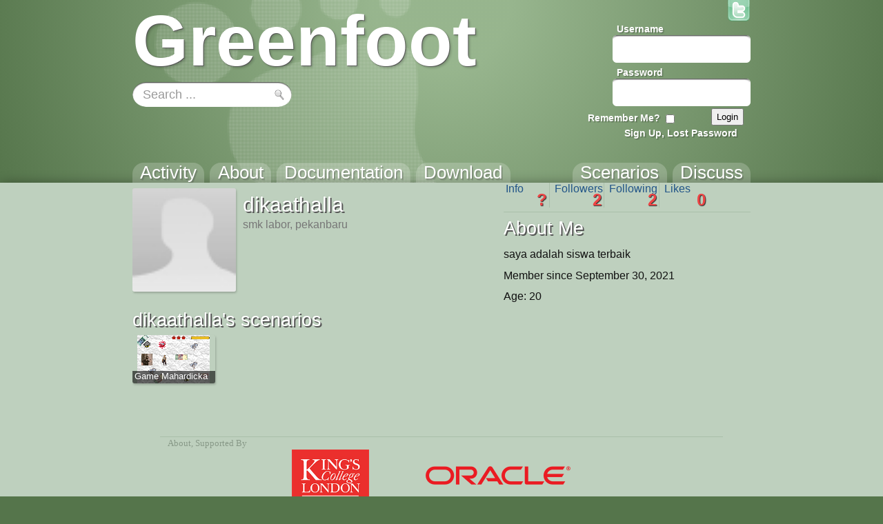

--- FILE ---
content_type: text/html; charset=utf-8
request_url: https://greenfoot.org/users/61332
body_size: 3662
content:
<!DOCTYPE html>
<html class="users_show controller_users" lang="en">
  <head>
    <meta charset="utf-8">
    <meta http-equiv="X-UA-Compatible" content="IE=edge,chrome=1">
    <meta name="language" content="en">
    
    <title>Greenfoot | dikaathalla</title>
    
    <!-- Font for code -->
    <link  href="https://fonts.googleapis.com/css?family=Droid+Sans+Mono:regular&amp;v1" rel="stylesheet" type="text/css" >

    <link rel="stylesheet" media="all" href="/assets/application-5b326e59c022379588c23fafb3346c57.css" />
    <link rel="stylesheet" media="screen" href="/assets/SyntaxHighlighter-be180f189a3fa458439f0f23b6c875bb.css" />
    <link rel="stylesheet" media="screen" href="/assets/style-f527c66639401b33a46ac5e91f1f11a2.css" />
    <link rel="stylesheet" media="screen" href="/assets/new_style-507679d6487e15f684124ecff17f0bea.css" />
    <meta name="csrf-param" content="authenticity_token" />
<meta name="csrf-token" content="1UB+6lYR1n2fgrD/lSUQniyX4I0HqRpBW9eQj9fnMxXEitFsaQpYl4d0Uart/zD4FS+ilgJ0YfgnzwCNMjh5ug==" />

    <!-- deal with noscript, must be after above styles -->
    <noscript><link rel="stylesheet" media="screen" href="/assets/noscript-889c1140e74b1afa2ec60ee322d1ae92.css" /></noscript>

    <!--[if IE]><link rel="stylesheet" media="screen" href="/assets/ie-fb802e2f4a82d0492c080d3c67a7949b.css" /><![endif]-->
    <!--[if gte IE 9]><link rel="stylesheet" media="screen" href="/assets/ie9-055a139d60bf356a5d9f503572936566.css" /><![endif]-->
    <!--[if lte IE 8]><link rel="stylesheet" media="screen" href="/assets/ie8-80595dce1e63b83f37840cde4c6e4f51.css" /><![endif]-->
    <!--[if lte IE 7]><link rel="stylesheet" media="screen" href="/assets/old_browser-a6601ad683b5968e5461f7dd5e601422.css" /><![endif]-->

    <link rel="shortcut icon" href="/assets/favicon-882ab641301a40f95d56f95ac95f369a.ico">
    <link rel="apply-touch-icon" href="/assets/favicon-4e0dca35bcda5af479868ca13b0eafaa.png">


    

    <!-- IE 8 and below HTML5 fixes -->
    <!--[if lt IE 9]>
      <script src="//html5shim.googlecode.com/svn/trunk/html5.js"></script>
    <![endif]-->
  </head>

  <!--[if lte IE 7]><div id="old_browser">
  <p>You are running a really old browser, please upgrade!</p>
  <p>
    Suggestions include: <a href="http://www.beautyoftheweb.com/">IE 9</a>, <a href="http://www.google.com/chrome">Google Chrome</a> or <a href="http://www.mozilla.com/">Mozilla FireFox</a>.
  </p>
</div><![endif]-->

  <body>
    <div id="javascript_required" class="noscript_block">This site requires JavaScript, please enable it in your browser!</div>
    <div id="outer_wrap">
      <div id="topbar">
        <div class="back">
          <img src="/assets/greenfoot_back-46c23921ec931a0a4f4dc30fc49c10c3.png" alt="Greenfoot back" />
          <div class="gradient"></div>
        </div>
        <div class="main">
          
<div id="gallery_logo">
  <a class="link" href="/home">
    <h2>Greenfoot</h2>
  </a>
</div>
            <div class="login">
    <form action="/account/authenticate" accept-charset="UTF-8" method="post"><input name="utf8" type="hidden" value="&#x2713;" /><input type="hidden" name="authenticity_token" value="27yHgZvUULFtbfeH/UA28z1Ed2/HLEFrtcib4d6vaHHKdigHpM/eW3WbFtKFmhaVBPw1dMLxOtLJ0AvjO3Ai3g==" />      <input type="hidden" name="login_return_url" id="login_return_url" value="https://greenfoot.org/users/61332" />

      <div class="fields">
        <div class="field first">
          <label class="username" for="username">Username</label>
          <img class="username" src="/assets/top_input-409ff5cedc5f9cea83efa64e15409636.png" alt="Top input" />
          <input value="" tabindex="1" type="text" name="user[username]" id="user_username" />
        </div>

        <div class="field last">
          <label class="password" for="password">Password</label>
          <img class="password" src="/assets/top_input-409ff5cedc5f9cea83efa64e15409636.png" alt="Top input" />
          <input tabindex="2" type="password" name="user[password]" id="user_password" />
        </div>
      </div>

      <div class="controls ">

        <div class="remember">
          <label class="remember" for="remember">Remember Me?</label>
          <input type="checkbox" name="remember" tabindex="3">
        </div>

        <input type="submit" name="commit" value="Login" class="submit" tabindex="4" />
        
          <a class="signup" href="/account/login" tabindex="5">Sign Up, Lost Password</a>
        
      </div>
</form>  </div>


          <a id="twitter_link" class="hover" href="http://twitter.com/#!/GreenfootTeam" target="_blank">
  <img src="/assets/twitter-4e19209ef84344ee0c433f4c7bad8d49.png" alt="Twitter" />
  <img class="hover" src="/assets/twitter.hover-1fb19a5bafc50deace8f88eaec867845.png" alt="Twitter.hover" />
</a>


            <div class="searchbox front" style="background: url(/assets/search_field_back-b6d077690c92ab31a4d952d59a332279.png)">
  <form id="search_box_form" autocomplete="off" action="/search" accept-charset="UTF-8" method="get"><input name="utf8" type="hidden" value="&#x2713;" />
      <input type="text" name="query" id="query" value="Search ..." size="15" class="query start" data-start_value="Search ..." />

    <input type="submit" name="commit" value="" class="submit" />
</form></div>
            
            <div id="tabs">
              <div class="link activity"><a href="/home"><h3>Activity</h3></a></div>
              <div class="link overview"><a href="/overview"><h3>About</h3></a></div>
              <div class="link tutorials"><a href="/doc"><h3>Documentation</h3></a></div>
              <div class="link download_link"><a href="/download"><h3>Download</h3></a></div>
              <div class="link topics_link"><a href="/topics"><h3>Discuss</h3></a></div>
              <div class="link scenarios_link"><a href="/scenarios"><h3>Scenarios</h3></a></div>
            </div>
        </div>
      </div>

      <div id="wrap">
        <div class="background">
          <div class="main">
          
            <!-- BEGIN VIEW -->
            
            <div class="top">
  <div class="header">
    <a class="avatar_wrap  " href="https://greenfoot.org/users/61332" ><img src="/assets/no_avatar_thumb-81fe29087b1b85bfd6e2a2f32d19f255.jpg" alt="dikaathalla"></a>
    <div style="display: inline-block;">
      <h1 class="no-bottom-margin">dikaathalla</h1>
      <p class="caption">
        smk labor, pekanbaru
      </p>


      <div class="buttons">
      </div>
    </div>
  </div>

  <div class="user_info">
    <div class="navigation ">
      <a href="#" class="button bio selected first">Info<h3 class="num">?</h3></a>
      <a href="#" class="button followers">Followers<h3 class="num">2</h3></a>
      <a href="#" class="button following">Following<h3 class="num">2</h3></a>
      <a href="#" class="button likes last">Likes<h3 class="num">0</h3></a>

    </div>
    
    <div class="pages">
      <div class="page bio">
        <div class="inner">
          <h3>About Me</h3>

          <p class="about">saya adalah siswa terbaik</p>
          <p class="joined">Member since September 30, 2021</p>
            <p class="age">
                Age: 
                    20
            </p>
        </div>
      </div>

      <div class="page followers">
        <h3>Following me are</h3>
        <div class="inner">
              <a class="avatar_wrap thumbnail caption" href="https://greenfoot.org/users/61325" data-username=&#39;Reyhan&#39;><img src="/assets/no_avatar_thumb-81fe29087b1b85bfd6e2a2f32d19f255.jpg" alt="Reyhan"></a>
              <a class="avatar_wrap thumbnail caption" href="https://greenfoot.org/users/62610" data-username=&#39;&amp;lt;/SomeUser&amp;gt;&#39;><img src="/photo_attachments/0002/9516/magic-wand_thumb.png" alt="&lt;/SomeUser&gt;"></a>
        </div>
      </div>

      <div class="page following">
        <h3>I am following</h3>
        <div class="inner">
              <a class="avatar_wrap thumbnail caption" href="https://greenfoot.org/users/51771" data-username=&#39;dailykurnia&#39;><img src="/photo_attachments/0002/4572/IMG-20190107-WA0009_thumb.jpg" alt="dailykurnia"></a>
              <a class="avatar_wrap thumbnail caption" href="https://greenfoot.org/users/25291" data-username=&#39;reyhanwar&#39;><img src="/assets/no_avatar_thumb-81fe29087b1b85bfd6e2a2f32d19f255.jpg" alt="reyhanwar"></a>
        </div>
      </div>

      <div class="page likes">
        <h3>My favourites include</h3>
        <div class="inner">
            <p>None</p>
        </div>
      </div>

    </div>
  </div>

  <div class="scenarios">
    <h3>dikaathalla&#39;s scenarios</h3>
        <a class="item_link scenario" href="/scenarios/28620" title="by dikaathalla">
  <img src="/screenshot_attachments/0003/3255/greenfoot15446894337483126044.png" alt="play Game Mahardicka" class="thumbnail">
    <div class="banner">
      <div class="back"></div>
      <h4>Game Mahardicka</h4>
    </div>
</a>

  </div>
</div>


            
            <!-- END VIEW -->
              
            <footer>
              <div class="topLine"></div>
              <div class="sponsors">
	            <div class="info"><a class="about_link" href="/about">About</a>, Supported By</div>
                <a href="http://www.kcl.ac.uk/" class="sponsor kings">
                  <img alt="King&#39;s College London" src="/assets/logos/kcl-logo-e92f0f94af5bc66bbc6993bf6feceab4.jpg" />
                </a>
                <a href="http://www.oracle.com/" class="sponsor oracle">
                  <img alt="Oracle" src="/assets/logos/oracle_logo-51e66967694972299052d40521823c6c.png" />
                </a>
              </div>
            </footer>
          </div>
        </div>
      </div>
    </div>

    <!-- These are hidden, until shown by JS -->
    <div id="modal_back"></div>
    <div id="modal_box">
      <a href="#" class="close_wrap">
        <p class="close">X</p>
      </a>
      <div class="modal_content"></div>
    </div>

    <div id="caption_popup">
      <div class="text"></div>
      <div class="arrow"></div>
    </div>

  <!-- JavaScript's should always be at the bottom! -->
  <script src="/assets/application-62d4fde68a4bc333f6240b260bd70fd2.js" defer="defer"></script>

    <!-- Analytics -->
    <script type="text/javascript">
      var gaJsHost = (("https:" == document.location.protocol) ? "https://ssl." : "http://www.");
      document.write(unescape("%3Cscript src='" + gaJsHost + "google-analytics.com/ga.js' type='text/javascript'%3E%3C/script%3E"));
    </script>
    <script type="text/javascript">
      var pageTracker = _gat._getTracker("UA-301920-5");
      pageTracker._initData();
      pageTracker._trackPageview();
    </script>

  </body>
</html>
